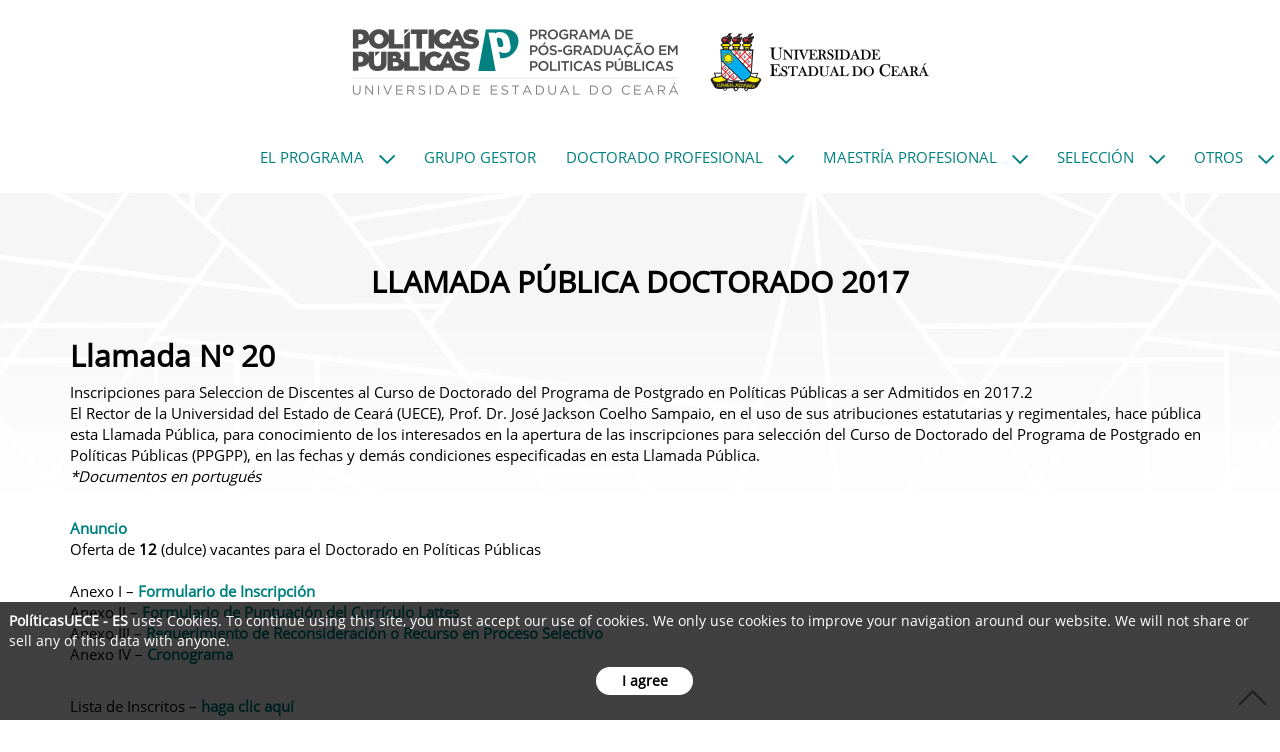

--- FILE ---
content_type: text/html; charset=UTF-8
request_url: https://es.politicasuece.com/page/es-chamadas-publicas-doutorado-2017
body_size: 6498
content:

<!DOCTYPE html>
<html lang="en" >
<head>
<link href="https://woese.com.br/css/site-f59390ba00ab6f0b53a284d8ca0b3c69.css" rel="stylesheet">
<script>window.systemUrl = 'brammd.com';
window.storageUrl = 'https://storage.brammd.com';</script>    <title>ES Chamadas Públicas Doutorado 2017</title>
                <meta charset="UTF-8">
<meta name="viewport" content="width=device-width, initial-scale=1, maximum-scale=5, user-scalable=no">

<!-- Chrome, Firefox OS and Opera -->
<meta name="theme-color" content="hsl(180, 100%, 25%)">
<!-- Windows Phone -->
<meta name="msapplication-navbutton-color" content="hsl(180, 100%, 25%)">
<!-- iOS Safari -->
<meta name="apple-mobile-web-app-status-bar-style" content="hsl(180, 100%, 25%)">

<meta name="pinterest" content="nopin" description="Sorry, you can't save pins!" />

<meta name="keywords" content="Instituição, Faculdade e universidade, chamada,pública,nº,/,doutorado,em,políticas,públicas">


<meta property="og:type" content="website" />

<meta property="og:url" content="https://es.politicasuece.com/page/es-chamadas-publicas-doutorado-2017">

<meta property="og:title" content="ES Chamadas Públicas Doutorado 2017">

<meta name="description" content="Chamada Pública nº 20 / 2017 - Doutorado em Políticas Públicas">
<meta property="og:description" content="Chamada Pública nº 20 / 2017 - Doutorado em Políticas Públicas">

<meta name="date" content="2017-06-28 16:59:00">

<meta name="image" content="https://storage.brammd.com/images/17c72495dec36af5cb711f2ad054fb8f6332cd81.png">
<meta property="og:image" content="https://storage.brammd.com/images/17c72495dec36af5cb711f2ad054fb8f6332cd81.png">
<meta property="og:image:width" content="200">
<meta property="og:image:height" content="200">

<meta property="fb:app_id" content="1786456741580558">

<link href="//storage.brammd.com/images/favicon/ff2967e48774c285988ce382be96066c4bdb18e8.png" rel="icon" type="image/x-icon">
<link href="https://fonts.googleapis.com/css2?family=Open+Sans:ital,wght@0,300;0,400;0,600;0,700;0,800;1,300;1,400;1,600;1,700;1,800&display=swap" rel="stylesheet">

<meta name="csrf-param" content="_csrf">
<meta name="csrf-token" content="Zb0PwMBmtlSbYKrRsIHbNCcIhiXAWWfUL9BMwVcq9X9U7G6OihLVC94y-IbjzLJGXzvfS7Q3U6Z4txm5B2DCSQ==">
<!--<script src="/js/jquery.js"></script>-->

<style>
	body {
		/*background-color: hsl(180, 100%, 70%) !important;*/
		background-color: #fff !important;
		color: hsl(180, 100%, -20%) !important;
	}

	::selection {
		background-color: hsl(180, 100%, 25%);
		color: hsl(180, 100%, 70%);
	}

	::-moz-selection {
		background-color: hsl(180, 100%, 25%);
		color: hsl(180, 100%, 70%);
	}

	a,
	.w-menu-plus,
	.bnt-social-shared:hover,
	.bnt-social-shared:active,
	.bnt-social-shared:focus,
	.wg-amount-like:hover,
	.wg-amount-like:active,
	.wg-amount-like:focus,
	.wg-amount-comment>a:hover,
	.wg-amount-comment>a:active,
	.wg-amount-comment>a:focus,
	.w-responsive-sub-menu {
		color: hsl(180, 100%, 25%) !important;
	}

	.wg-amount-comment>a {
		color: #333 !important;
	}

	ul.sl-menu,
	ul.sl-menu>li>a,
	.w-responsive-sub-menu:hover {
		color: hsl(180, 100%, 70%) !important;
	}

	a:hover {
		color: hsl(180, 100%, 10%) !important;
		cursor: pointer !important;
	}

	li.selected > a {
		color: #fff !important;
		cursor: pointer !important;
	}

	button, .s-form-label {
		background-color: hsl(180, 100%, 10%);
		color: hsl(180, 100%, 70%);
	}

	button:disabled {
		background-color: #777;
		color: #fff !important;
	}

	button:hover, .s-form-label:hover {
		background-color: hsl(180, 100%, -5%);
	}

	/*.w-menu li:hover {
            background-color: hsl(180, 100%, 40%);
        }*/
	.w-s-bar {
		background-color: rgba(255,255,255,0.96);
		min-height: 70px;
	}

	.w-menu>ul>li:hover {
		background-color: hsl(180, 100%, 25%);
	}

	.w-menu>ul>li.selected {
		background-color: hsl(180, 100%, 25%);
	}

	.w-menu li:hover>a {
		color: #fff !important;
	}

	.w-menu ul>li>ul>li>a {
		color: #fff !important;
	}

	.w-menu>ul>li>ul>li {
		background-color: hsl(180, 100%, 25%);
	}

	.w-menu>ul>li>ul>li:hover {
		background-color: hsl(180, 100%, 10%);
	}

	.w-menu>ul>li>ul>li>ul>li {
		background-color: hsl(180, 100%, 10%);
	}

	.w-menu>ul>li>ul>li>ul>li:hover {
		background-color: hsl(180, 100%, -5%);
	}

	.w-menu>ul>li>ul>li>ul>li>ul>li {
		background-color: hsl(180, 100%, -5%);
	}

	.w-menu>ul>li>ul>li>ul>li>ul>li:hover {
		background-color: hsl(180, 100%, -20%);
	}

	.w-menu>ul>li>ul>li>ul>li>ul>li>ul>li {
		background-color: hsl(180, 100%, 25%);
	}

	.w-menu>ul>li>ul>li>ul>li>ul>li>ul>li:hover {
		background-color: hsl(180, 100%, 10%);
	}

	.w-s-search,
	ul.sl-menu>li>a:hover {
		color: hsl(180, 100%, 25%);
	}

	.w-s-search:hover {
		background-color: hsl(180, 100%, 25%);
		color: #fff;
	}

	.w-responsive-sub-menu:hover {
		background-color: hsl(180, 100%, 25%);
		color: #fff;
	}

	.wg-img-default {
		background-image: none;
		background-color: hsl(180, 100%, 25%);
		min-height: 198px;
	}

	.main-carousel.card {
		background-color: hsl(180, 100%, 25%);
		padding: 36px 0px;
	}

	.main-carousel.card .flickity-button {
		background-color: hsl(180, 100%, 25%);
	}

	.w-p-no-image-carousel,
	.carousel-cell {
		background-color: hsl(180, 100%, 55%);
	}

	.w-p-no-image-carousel,
	.carousel-inner>.item {
		height: 333px;
	}

	.carousel {
		margin-bottom: 9px;
	}

	.flickity-button-icon {
		fill: hsl(0, 0%, 100%) !important;
	}

	.flickity-page-dots .dot {
		background-color: hsl(180, 100%, 25%) !important;
	}

	.carousel-indicators .active,
	.w-content-group-title {
		background-color: hsl(180, 100%, 25%) !important;
		border: 1px solid hsl(180, 100%, 25%) !important;
	}

	.grid-item:hover {
		border: 3px solid hsl(180, 100%, 25%) !important;
	}

	.grid-item:hover>.wg-bottom>.wg-title>h1>div,
	.select-itens>ul>li>a:hover {
		color: hsl(180, 100%, 25%) !important;
	}

	.w-button-more-content,
	.s-p-comments>.c-more,
	.s-p-comment:hover {
		background-color: hsl(180, 100%, 70%) !important;
	}

	.w-button-more-content:hover,
	.s-p-comments>.c-more:hover {
		background-color: hsl(180, 100%, 25%) !important;
	}

	.s-key {
		color: hsl(180, 100%, 25%);
		background-color: hsl(180, 100%, 70%);
		font-weight: bold;
	}

	.s-key:hover,
	.s-key:active,
	.w-alert-agree {
		color: hsl(180, 100%, 70%);
		background-color: hsl(180, 100%, 25%);
	}

	.w-s-alert,
	ul.sl-menu {
		background-color: hsl(180, 100%, -20%);
	}

	.s-load-page {
		background-color: #FFF;
	}

	.spinner>div {
		background-color: hsl(180, 100%, 25%);
	}

	.footer, .s-img-background {
		background-color: hsl(180, 100%, 70%);
	}

	.modal-body>.close:hover>i,
	.modal-body>.close:active>i,
	.modal-body>.close:focus>i {
		color: hsl(180, 100%, 25%) !important;
		cursor: pointer;
	}

	.s-img-with-border {
		border-color: hsl(180, 100%, 25%);
	}
</style>
<link href="https://woese.com.br/css/site-f59390ba00ab6f0b53a284d8ca0b3c69.css" rel="stylesheet">
<script>window.systemUrl = 'brammd.com';
window.storageUrl = 'https://storage.brammd.com';</script></head>
<body style="overflow: hidden;">

<div class='w-s-bar' style='position: fixed;' data-fixed='1'><div class='container'><div class='w-s-bar-brand-container center'><a href='/'><img src='https://storage.brammd.com/images/17c72495dec36af5cb711f2ad054fb8f6332cd81.png' alt='Home'/></a></div><div class='w-s-bar-menu s-center'><div class='w-responsive-sub-menu invisible'><i class="woese-align-justify" aria-hidden></i></div><div class='w-menu w-menu-view' style='max-width:800px'><hr class='invisible'><ul class='notitlemenu'><li class='w-menu-item-top '><a href='#' ><span class='text'><p class='value'style='margin-top: 9px;'>EL PROGRAMA</p></span></a><div class='w-menu-plus'>&</div><ul class=''><li class=' '><a href='es-o-que-e-o-ppgpp' target='_blank'><span class='text'><p class='value'style='margin-top: 9px;'>¿QUÉ ES EL PROGRAMA?</p></span></a></li><li class=' '><a href='es-legislacao-e-normas' target='_blank'><span class='text'><p class='value'style='margin-top: 9px;'>LEGISLACIÓN Y NORMAS</p></span></a></li><li class=' '><a href='es-formularios-e-normas' ><span class='text'><p class='value'style='margin-top: 9px;'>FORMULARIOS Y NORMAS</p></span></a></li><li class=' '><a href='es-servicos-para-os-alunos' target='_blank'><span class='text'><p class='value'style='margin-top: 9px;'>SERVICIOS PARA ALUMNOS</p></span></a></li></ul></li><li class='w-menu-item-top '><a href='es-grupo-gestor' ><span class='text'><p class='value'style='margin-top: 9px;'>GRUPO GESTOR</p></span></a></li><li class='w-menu-item-top '><a href='#' ><span class='text'><p class='value'style='margin-top: 9px;'>DOCTORADO PROFESIONAL</p></span></a><div class='w-menu-plus'>&</div><ul class=''><li class=' '><a href='https://es.politicasuece.com/es-historico-do-doutorado' target='_blank'><span class='text'><p class='value'style='margin-top: 9px;'>HISTORIA</p></span></a></li><li class=' '><a href='https://es.politicasuece.com/es-missao-e-objetivos-do-doutorado-' target='_blank'><span class='text'><p class='value'style='margin-top: 9px;'>MISIÓN Y OBJETIVOS</p></span></a></li><li class=' '><a href='https://es.politicasuece.com/es-linhas-de-pesquisa-do-doutorado' target='_blank'><span class='text'><p class='value'style='margin-top: 9px;'>LÍNEAS DE INVESTIGACIÓN</p></span></a></li><li class=' '><a href='https://es.politicasuece.com/es-estrutura-curricular-do-doutorado-' target='_blank'><span class='text'><p class='value'style='margin-top: 9px;'>EESTRUCTURA CURRICULAR</p></span></a></li></ul></li><li class='w-menu-item-top '><a href='#' ><span class='text'><p class='value'style='margin-top: 9px;'>MAESTRÍA PROFESIONAL</p></span></a><div class='w-menu-plus'>&</div><ul class=''><li class=' '><a href='es-historico-do-mestrado' ><span class='text'><p class='value'style='margin-top: 9px;'>HISTORICO</p></span></a></li><li class=' '><a href='es-objetivos-do-mestrado' ><span class='text'><p class='value'style='margin-top: 9px;'>OBJETIVOS</p></span></a></li><li class=' '><a href='es-linhas-de-pesquisa-do-mestrado' ><span class='text'><p class='value'style='margin-top: 9px;'>LÍNEAS DE INVESTIGACIÓN</p></span></a></li><li class=' '><a href='es-dissertacoes' ><span class='text'><p class='value'style='margin-top: 9px;'>DISERTACIONES</p></span></a></li><li class=' '><a href='es-estrutura-curricular-do-mestrado' ><span class='text'><p class='value'style='margin-top: 9px;'>ESTRUCTURA CURRICULAR</p></span></a></li><li class=' '><a href='es-oferta-de-disciplinas-mestrado-2018' ><span class='text'><p class='value'style='margin-top: 9px;'>OFERTA DE ASIGNATURAS</p></span></a></li><li class=' '><a href='es-corpo-docente-do-mestrado' ><span class='text'><p class='value'style='margin-top: 9px;'>CUERPO DOCENTE</p></span></a></li><li class=' '><a href='es-corpo-discente-do-mestrado' ><span class='text'><p class='value'style='margin-top: 9px;'>CUERPO DISCENTE</p></span></a></li></ul></li><li class='w-menu-item-top '><a href='#' ><span class='text'><p class='value'style='margin-top: 9px;'>SELECCIÓN</p></span></a><div class='w-menu-plus'>&</div><ul class=''><li class=' '><a href='#' ><span class='text'><p class='value'style='margin-top: 9px;'>DOCTORADO</p></span></a></li><li class=' '><a href='#' ><span class='text'><p class='value'style='margin-top: 9px;'>MAESTRÍA</p></span></a><div class='w-menu-plus'>&</div><ul class=''><li class=' '><a href='es-chamada-publica-mestrado-2019' ><span class='text'><p class='value'style='margin-top: 9px;'>LLAMADA 2019</p></span></a></li><li class=' '><a href='es-chamada-publica-mestrado-2018' ><span class='text'><p class='value'style='margin-top: 9px;'>LLAMADA 2018</p></span></a></li><li class=' '><a href='es-chamadas-publicas-mestrado-amapa-2017' ><span class='text'><p class='value'style='margin-top: 9px;'>LLAMADAS 2017 - AMAPÁ</p></span></a></li><li class=' '><a href='es-chamadas-publicas-mestrado-2016' ><span class='text'><p class='value'style='margin-top: 9px;'>LLAMADAS 2016</p></span></a></li><li class=' '><a href='es-mestrado-profissional-chamada-publica-2015' ><span class='text'><p class='value'style='margin-top: 9px;'>LLAMADA 2015</p></span></a></li></ul></li></ul></li><li class='w-menu-item-top '><a href='' ><span class='text'><p class='value'style='margin-top: 9px;'>OTROS</p></span></a><div class='w-menu-plus'>&</div><ul class=''><li class=' '><a href='es-reconhecimento-dos-cursos' ><span class='text'><p class='value'style='margin-top: 9px;'>RECONOCIMIENTOS</p></span></a></li><li class=' '><a href='es-fale-conosco' ><span class='text'><p class='value'style='margin-top: 9px;'>HABLE CON NOSOTROS</p></span></a></li><li class=' '><a href='es-convenios' ><span class='text'><p class='value'style='margin-top: 9px;'>ACUERDOS</p></span></a></li></ul></li><li class='w-menu-item-top '><a href='http://politicasuece.com' ><span class='text'><p class='value'style='margin-top: 9px;'>POR</p></span></a></li><li class='w-menu-item-top '><a href='http://us.politicasuece.com' ><span class='text'><p class='value'style='margin-top: 9px;'>ENG</p></span></a></li><li class='w-menu-item-top '><a href='http://fr.politicasuece.com' ><span class='text'><p class='value'style='margin-top: 9px;'>FRE</p></span></a></li></ul></div></div></div></div><div class='w-s-search-input invisible'><i class="woese-search" aria-hidden></i><input type='text' placeholder='Do you need something?'/><i class="woese-close" aria-hidden></i></div><div id='container-0'  class='container-fluid ' data-effect='' style='background:url(https://storage.woese.com.br/images/site/95a5bbec64ac05cd56f0f038de9bc838c95a32a9.webp);background-repeat:repeat-x;background-size:none;background-position:center top;background-attachment:'><div style='height: 195px;'></div><section><div class='container'><div id='container-1' class='row w-s-container  ' data-effect='' style='background:transparent; background-repeat:repeat;background-size:none;background-position:center center;background-attachment:'><div class='col-md-12' style='padding:0px;'><div style='height: 40px;'></div><section><div class='container-fluid'><div id='container-7' class='row w-s-container  ' data-effect='' style='background:transparent; background-repeat:none;background-size:none;background-position:none;background-attachment:unset'><div class='col-md-12' style='padding:0px;'><div class="s-text"><h2 style="text-align: center; "><b>LLAMADA PÚBLICA DOCTORADO 2017</b></h2><p><br></p><h2><b>Llamada Nº 20</b><br></h2><p>Inscripciones para Seleccion de Discentes al Curso de Doctorado del Programa de Postgrado en Políticas Públicas a ser Admitidos en&nbsp;2017.2<br>El Rector de la Universidad del Estado de Ceará (UECE), Prof. Dr. José Jackson Coelho Sampaio, en el uso de sus atribuciones estatutarias y regimentales, hace pública esta Llamada Pública, para conocimiento de los interesados en la apertura de las inscripciones para selección del Curso de Doctorado del Programa de Postgrado en Políticas Públicas (PPGPP), en las fechas y demás condiciones especificadas en esta Llamada Pública.<br><i>*Documentos en portugués</i></p><p><br><a href="https://storage.brammd.com/documents/4806155b50a28aba1a4d2ea2e9442178.pdf" target="_blank">Anuncio</a><br>Oferta de&nbsp;<b>12</b>&nbsp;(dulce) vacantes para el Doctorado en Políticas Públicas<br>
<br>Anexo I –&nbsp;<a href="https://storage.brammd.com/documents/5bded309c48cc75553fbeb93e37e3e17.pdf" target="_blank">Formulario de Inscripción</a><br>Anexo II –&nbsp;<a href="https://storage.brammd.com/documents/a1d43bc8ec15ccaa88dc24fbc6de9c23.pdf" target="_blank">Formulario de Puntuación del Currículo Lattes</a><br>Anexo III –&nbsp;<a href="https://storage.brammd.com/documents/689862527d91bb23b2aed3a3a66659b7.pdf" target="_blank">Requerimiento de Reconsideración o Recurso en Proceso Selectivo</a><br>Anexo IV –&nbsp;<a href="https://storage.brammd.com/documents/abbd6fff4cb31181f573963fcb59b925.pdf" target="_blank">Cronograma</a></p><p><br>Lista de Inscritos –&nbsp;<a href="https://storage.brammd.com/documents/acddc4aa512a0fc872317b600488fe16.pdf" target="_blank">haga clic aquí</a><br>Lista de Inscritos después de recursos –&nbsp;<a href="https://storage.brammd.com/documents/9b6a3b1519d7a50c3e5668c92f109bac.pdf" target="_blank">haga clic aquí</a><br>Lista de Inscritos después de recursos (actualizada el 23/05/2017) –&nbsp;<a href="http://storage.brammd.com/documents/d3585acf385a5931db00794d053cfb84.pdf" target="_blank">haga clic aquí</a><br>Resultado de la 1ª Fase – Análisis del Proyecto de Investigación –&nbsp;<a href="http://storage.brammd.com/documents/19d9b96b2fd0190102cdcfaffbd84b92.pdf" target="_blank">haga clic aquí</a><br>Resultado de los recursos de la 1ª Fase (Análisis del Proyecto) –&nbsp;<a href="http://storage.brammd.com/documents/2ccb9cdb448a2c2fcfb9e22d9b454a32.pdf" target="_blank">haga clic aquí</a><br>Lista de las Entrevistas –&nbsp;<a href="https://storage.brammd.com/documents/a808f141429ebe3b4ae9145a2a40aabd.pdf" target="_blank">haga clic aquí</a><br>Resultado de la 2a Fase (Defensa Oral de los Proyectos) –&nbsp;<a href="https://storage.brammd.com/documents/53630db43459893c124063653320b919295a3b4d.pdf" target="_blank">haga clic aquí</a><br>Resultado de los recursos de la 2a Fase (Defensa Oral de los Proyectos) –&nbsp;<a href="http://storage.brammd.com/documents/3008e33d6ae24314f4b98016319cf693.pdf" target="_blank">haga clic aquí</a><br>Resultado de la 3ª Fase (Prueba de Lenguas y Títulos) –&nbsp;<a href="http://storage.brammd.com/documents/aac14d50a22acfe777567f14b174d8a5.pdf" target="_blank">haga clic aquí</a></p><p><br><a href="https://storage.brammd.com/documents/c170e24042407416013d2b45c8664c25.pdf" target="_blank">Resultado Final</a></p></div></div></div></div></section></div></div></div></section><div style='height: 90px;'></div></div><div id='container-2'  class='container-fluid ' data-effect='' style='background:#131313;background-repeat:none;background-size:none;background-position:none;background-attachment:'><section><div class='container'><div id='container-3' class='row w-s-container  ' data-effect='' style='background:transparent; background-repeat:none;background-size:none;background-position:none;background-attachment:'><div class='col-md-12' style='padding:0px;'><div style='height: 50px;'></div><figure id="s-figure-image-0" class="st-image" style="text-align:center;"><img loading="lazy" id="s-image-0" src="https://storage.woese.com.br/images/cached/https---storage.woese.com.br-images-site-43a1664cf722590414e41d26bcffa990c7b6b383.webp" alt="" width="102px"/></figure><script>
			(function thename(){
				window.addEventListener("resize", () => {
					center_image_0()
				})

				center_image_0()

				function center_image_0 () {
					var img = document.getElementById("s-image-0")
					if (img.offsetWidth >= document.body.clientWidth) {
						img.style.marginLeft = (document.body.clientWidth - img.offsetWidth)/2 + "px"
						
					} else {
						img.style.marginLeft = ""
					}
				}
				
			}());
			</script><div class="s-text"><p align="center"><font color="#ffffff">Doutorado Acadêmico em Políticas Públicas <br>Mestrado Profissional em Planejamento e Políticas Públicas</font></p></div></div></div></div></section><section><div class='container'><div id='container-4' class='row w-s-container  ' data-effect='' style='background:transparent; background-repeat:none;background-size:none;background-position:none;background-attachment:'><div class='col-md-6' style='padding:0px;'><figure id="s-figure-image-1" class="st-image" style="text-align:start;"><a href="/page/parceiros-10" ><img loading="lazy" id="s-image-1" src="https://storage.woese.com.br/images/cached/https---storage.woese.com.br-images-site-4256d163ba221284f1cc35936809e5b320d24705.webp" alt="" width="543.046875px"/></a></figure></div><div class='col-md-6' style='padding:0px;'><figure id="s-figure-image-2" class="st-image" style="text-align:start;"><a href="/page/parceiros-10" ><img loading="lazy" id="s-image-2" src="https://storage.woese.com.br/images/cached/https---storage.woese.com.br-images-site-228ab92dc6ef5b0a6888357aabac79fd5a4fc0e6.webp" alt="" width="543.046875px"/></a></figure></div></div></div></section><div style='height: 50px;'></div></div><div id='container-5'  class='container-fluid ' data-effect='' style='background:#000000;background-repeat:none;background-size:none;background-position:none;background-attachment:'><section><div class='container'><div id='container-6' class='row w-s-container  ' data-effect='' style='background:transparent; background-repeat:none;background-size:none;background-position:none;background-attachment:'><div class='col-md-12' style='padding:1%;'><div class="s-text"><p align="center"><font color="#ffffff"><b>Campus do Itapery</b> - Bloco de Estudos Sociais Aplicados - CESA /&nbsp;Av. Silas Munguba, 1.700 - 60.714-903 - Fortaleza-CE - Brasil<br>Fone: (85) 3101.9880 /&nbsp;E-mail: politicaspublicas@uece.br</font></p></div></div></div></div></section></div><div class="w-content-configs invisible" data-id="47742" data-url="es-chamadas-publicas-doutorado-2017"></div><div class="s-button-top"><i class="woese-angle-up" aria-hidden></i></div><div class="s-site-info" data-id="47553" data-title="PolíticasUECE - ES" data-url="es.politicasuece.com" data-urlcdn="https://woese.com.br" data-privacy_policy=""></div>
<div id="modal" class="fade modal" role="dialog" tabindex="-1">
<div class="modal-dialog modal-auto">
<div class="modal-content">
<div id="modalHeader" class="modal-header">
<button type="button" class="close" data-dismiss="modal" aria-hidden="true">&times;</button>

</div>
<div class="modal-body">
<a href='#' class='close' data-dismiss='modal'><i class="woese-close" aria-hidden></i></a><div id='modalContent'></div>
</div>

</div>
</div>
</div><script src="https://woese.com.br/js/site-74f477fa51a020fe4b229a6733ba43a8.js"></script>
<script>jQuery(function ($) {
jQuery('#modal').modal({"show":false});
});</script>
<script>jQuery(window).on('load', function () {
Site.contents.setView($('.s-site-info').data('id'))
Site.contents.setView($('.w-content-configs').data('id'));
/**
 * Youtube
 */
	if (document.getElementsByClassName("s-you-video").length > 0) {
		var tag = document.createElement('script');
		tag.src = 'https://www.youtube.com/iframe_api';
		tag.id = 's-yt-api'
		var firstScriptTag = document.getElementsByTagName('style')[0];
		firstScriptTag.parentNode.insertBefore(tag, firstScriptTag);
	}
	var gTemp = $('.grid');
	if (typeof gTemp !== 'undefined' && gTemp.length > 0) {
		gTemp.isotope();
	}
/**
 * Youtube
 */
	function onYouTubeIframeAPIReady() {
		setTimeout(() => {
			for(var i = 0; i < $('.s-you-video').length; i++) {
				var you_video = $('.s-you-video')[i]
				var player = new YT.Player($(you_video).attr('id'), {
					videoId: $(you_video).data('video_id'),
					playerVars: { 'autoplay': 1, 'playsinline': 1, 'loop': 1 },
					events: {
						'onReady': onPlayerReady,
						'onStateChange': onPlayerStateChange
					}
				});
			}
			bgVideoNormalize();
		}, 300);
	}

	function onPlayerReady(event) {
		event.target.mute();
		event.target.playVideo();
	}

	function onPlayerStateChange(event) {
		if (event.data !== YT.PlayerState.PLAYING) {
			event.target.playVideo();
		}
	}
});</script></body>

</html>

